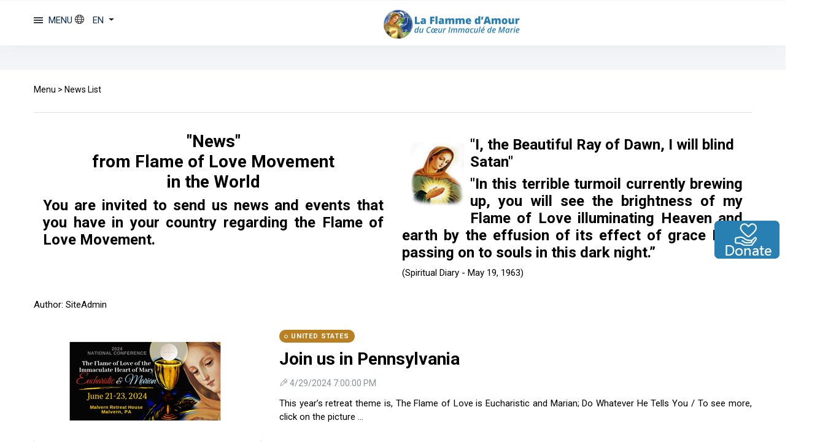

--- FILE ---
content_type: text/html; charset=utf-8
request_url: https://www.theflameoflove.org/en/news-list/?id=all&author=3&page=9
body_size: 10380
content:


<!DOCTYPE html>
<html lang="en">
<head>
    <meta charset="utf-8">
    <meta http-equiv="x-ua-compatible" content="ie=edge">
    <title>Home - La Flamme d'Amour du Coeur Immaculé de Marie</title>
    <meta name="description" content="">
    <meta name="viewport" content="width=device-width, initial-scale=1">
    <link rel="shortcut icon" type="image/x-icon" href="/assets/imgs/favicon.png">

    <!-- UltraNews CSS  -->
    <link rel="stylesheet" href="/assets/css/style.css">
    <link rel="stylesheet" href="/assets/css/widgets.css">
    <link rel="stylesheet" href="/assets/css/color.css">
    <link rel="stylesheet" href="/assets/css/responsive.css">
    <link rel="stylesheet" href="/assets/css/SideBarDisplay.css">

    <link rel="stylesheet" href="/assets/vendor/fortawesome/fontawesome-free/css/all.min.css">
    <link rel="stylesheet" href="/assets/vendor/line-awesome/dist/line-awesome/css/line-awesome.min.css">
    <link rel="stylesheet" href="/assets/vendor/remixicon/fonts/remixicon.css">
    <link rel="stylesheet" href="/assets/vendor/icon/dripicons/dripicons.css">
    <link href="/assets/css/NewMenu.css" rel="stylesheet" />


    <link rel="stylesheet" href="/assets/css/personalization.css">
    <script src="https://ajax.googleapis.com/ajax/libs/jquery/3.0.0/jquery.min.js"></script>

    <script>
        // You can also use "$(window).load(function() {"
        $(function () {
            // Slideshow 1
            $("#slider1").responsiveSlides({
                maxwidth: 1170,
                timeout: 8000,
                speed: 2000
            });
        });
    </script>

</head>
<body>

    <!-- Main Wrap-->
    <div class="wrapper-sidebar">
        <div id="onemenu">
            <div class="nav-sidebar-header">

                    <a href="/en/menu">
                        <img class="logo-img d-inline" src="/assets/imgs/logo_offcial_Flameoflove_white_transparent.png" alt="">
                    </a>


            </div>
            <div class="sidebar-default"></div>
            <div class="data-scrollbar" data-scroll="1">
                <nav class="nav-new ">
                    <ul style="margin-bottom:30px;">
                            <li>
                                <a href="/en/donations" id="donationshelp">
                                    MAKE A DONATION
                                </a>
                            </li>
                            <li>
                                <a href="/en/news-letter" id="NewsLetter">
                                    NEWSLETTER
                                </a>
                            </li>
                            <li>
                                <a href='/en/comments/' id="Commentshelp">
                                    PRAYERS & TESTIMONIES
                                </a>
                            </li>
                            <li>
                                <a href="/en" id="Home">
                                    HOME
                                </a>
                            </li>
                            <li>
                                <a href="https://store.laflammedamour.org" target="_blank">ONLINE STORE</a>
                            </li>
                            <li>
                                <a href='/en/news-list/?id=all&author=all' id="News">
                                    NEWS
                                </a>
                            </li>
                            <li>
                                <a href='/en/events-list/?id=all&author=' id="Events">

                                    EVENTS

                                </a>
                            </li>
                            <li>
                                <a href='#Prayers' id="Prayershelp" class="collapsed" data-toggle="collapse" aria-expanded="false">
                                    PRAYERS
                                    <div class='fa fa-caret-down right'></div>
                                </a>
                                <ul id="Prayers" class="iq-submenu collapse" data-parent="#iq-sidebar-toggle">
                                    <li class="">
                                        <a href='/en/prayers/prayers-list/?id=all' id="ListPrayer">
                                            List of prayers
                                        </a>
                                    </li>
                                    <li class="">
                                        <a href='/en/prayers/groups-of-prayers-list' id="GroupPrayer">
                                            Prayers groups
                                        </a>
                                    </li>
                                </ul>
                            </li>
                            <li>
                                <a href='#Library' id="Libraryhelp" class="collapsed" data-toggle="collapse" aria-expanded="false">
                                    LIBRARY
                                    <div class='fa fa-caret-down right'></div>
                                </a>
                                <ul id="Library" class="iq-submenu collapse" data-parent="#iq-sidebar-toggle">
                                    <li class="">
                                        <a href='/en/library/photos/' id="Photos">
                                            Photos
                                        </a>
                                    </li>
                                    <li class="">
                                        <a href='/en/library/audio-and-video' id="Audio">
                                            Audio and video
                                        </a>
                                    </li>
                                    <li class="">
                                        <a href='/en/library/documents/' id="Documents">
                                            Document
                                        </a>
                                    </li>
                                </ul>
                            </li>
                                                                        

            <li>
                <a href="#SpiritualDiary" id="SpiritualDiaryhelp" class="collapsed" data-toggle="collapse" aria-expanded="false">

                    SPIRITUAL DIARY
                    <div class='fa fa-caret-down right'></div>
                </a>
                <ul id="SpiritualDiary" class="iq-submenu collapse" data-parent="#iq-sidebar-toggle">

                            <li class="">
                                <a href="/en/spiritual-diary/biography-of-elizabeth-kindelmann" id="biographyofelizabethkindelmannhelp">
                                    <span>Biography of Elizabeth Kindelmann</span>
                                </a>

                            </li>
                            <li class="">
                                <a href="/en/spiritual-diary/description-of-the-diary" id="descriptionofthediaryhelp">
                                    <span>Description of the Diary</span>
                                </a>

                            </li>
                            <li class="">
                                <a href="/en/spiritual-diary/what-is-the-flame-of-love" id="whatistheflameoflovehelp">
                                    <span>What is the Flame of Love</span>
                                </a>

                            </li>
                            <li class="">
                                <a href="/en/spiritual-diary/imprimatur" id="imprimaturhelp">
                                    <span>Imprimatur</span>
                                </a>

                            </li>
                            <li class="">
                                <a href="/en/spiritual-diary/the-souls-in-purgatory" id="thesoulsinpurgatoryhelp">
                                    <span>The Souls in Purgatory</span>
                                </a>

                            </li>
                            <li class="">
                                <a href="/en/spiritual-diary/everything-about-the-unity-prayer" id="everythingabouttheunityprayerhelp">
                                    <span>Everything About the Unity Prayer</span>
                                </a>

                            </li>


                </ul>
            </li>
            <li>
                <a href="#TheMovement" id="TheMovementhelp" class="collapsed" data-toggle="collapse" aria-expanded="false">

                    THE MOVEMENT
                    <div class='fa fa-caret-down right'></div>
                </a>
                <ul id="TheMovement" class="iq-submenu collapse" data-parent="#iq-sidebar-toggle">

                            <li class="">
                                <a href="/en/the-movement/hungary-history" id="hungaryhistoryhelp">
                                    <span>Hungary History</span>
                                </a>

                            </li>
                            <li class="">
                                <a href="/en/the-movement/history-of-the-movement" id="historyofthemovementhelp">
                                    <span>History of the Movement</span>
                                </a>

                            </li>
                            <li class="">
                                <a href="/en/the-movement/mission-structure" id="missionstructurehelp">
                                    <span>Mission &amp; Structure</span>
                                </a>

                            </li>
                            <li class="">
                                <a href="/en/the-movement/statutes" id="statuteshelp">
                                    <span>Statutes</span>
                                </a>

                            </li>
                            <li class="">
                                <a href="/en/the-movement/coordinators" id="coordinatorshelp">
                                    <span>Coordinators</span>
                                </a>

                            </li>
                            <li class="">
                                <a href="/en/the-movement/flame-of-love-shrines" id="flameofloveshrineshelp">
                                    <span>Flame of Love Shrines</span>
                                </a>

                            </li>
                            <li class="">
                                <a href="/en/the-movement/feast-of-the-flame-of-love" id="feastoftheflameoflovehelp">
                                    <span>Feast of the Flame of Love</span>
                                </a>

                            </li>


                </ul>
            </li>


                            <li>
                                <a href='/en/contact/' id="Contact">
                                    CONTACT US
                                </a>
                            </li>
                                                                    </ul>
                </nav>



            </div>
        </div>
        <!-- End Sidebar  -->
    </div>

    <nav id="nav-sidebar" class="custom-scrollbar"></nav>

    <!-- Page Content -->
    <div id="nav-content">

        <div class="main-wrap">

            <!--Offcanvas sidebar-->
            <aside id="sidebar-wrapper" class="custom-scrollbar offcanvas-sidebar">
                <button class="off-canvas-close"><i class="ti-close" style="color:#fff;"></i></button>
                <div class="sidebar-inner">

                    <nav id="nav-sidebar_mobile"></nav>
                </div>
            </aside>
            <!--End Offcanvas sidebar-->

            <header class="main-header header-style-1">

                <!--Banner and logo-->
                <div class="header-logo background-white pt-20 pb-17 d-none d-lg-block">
                    <div class="container">
                        <div class="row">
                            <div class="col-12 text-left pt-0 pb-0">
                                <ul class="rslides" id="slider1">
                                                    <li><img src="/media/wunja5sd/let-this-flame-go-from-heart-to-heart.png?anchor=center&amp;mode=crop&amp;width=1170&amp;height=200&amp;rnd=133006197142130000" alt=""></li>
                                                    <li><img src="/media/bjoi54f5/let-us-just-have-one-thought-the-salvation-of-souls.png?anchor=center&amp;mode=crop&amp;width=1170&amp;height=200&amp;rnd=133006197145870000" alt=""></li>
                                                    <li><img src="/media/deyj04ls/my-little-one-persevere-by-my-side-and-suffer-with-me.png?anchor=center&amp;mode=crop&amp;width=1170&amp;height=200&amp;rnd=133006197149630000" alt=""></li>
                                                    <li><img src="/media/djipwxpb/my-love-for-you-knows-no-limits.png?anchor=center&amp;mode=crop&amp;width=1170&amp;height=200&amp;rnd=133006197153070000" alt=""></li>
                                                    <li><img src="/media/1s4dtxtf/the-most-blessed-virgin-promised-the-tiny-flame-would-spread-like-wildfire.png?anchor=center&amp;mode=crop&amp;width=1170&amp;height=200&amp;rnd=133006197168370000" alt=""></li>
                                                    <li><img src="/media/i1zahii1/the-evil-one-wants-to-uproot-the-greatest-riches-in-your-soul-he-wants-to-destroy-your-humility.png?anchor=center&amp;mode=crop&amp;width=1170&amp;height=200&amp;rnd=133006197164470000" alt=""></li>
                                                    <li><img src="/media/50elmup5/take-this-flame-ignite-your-own-heart-with-it-and-pass-it-to-others.png?anchor=center&amp;mode=crop&amp;width=1170&amp;height=200&amp;rnd=133006197160700000" alt=""></li>
                                                    <li><img src="/media/0eid3l0v/persevere-with-me-by-this-you-make-me-happy.png?anchor=center&amp;mode=crop&amp;width=1170&amp;height=200&amp;rnd=133006197156970000" alt=""></li>
                                                    <li><img src="/media/dquot0tg/this-is-the-miracle-dazzling-light-will-blind-satan.png?anchor=center&amp;mode=crop&amp;width=1170&amp;height=200&amp;rnd=133006197172130000" alt=""></li>
                                                    <li><img src="/media/tktpeq40/we-will-put-out-fire-with-fire-the-fire-of-hatred-with-the-fire-of-love.png?anchor=center&amp;mode=crop&amp;width=1170&amp;height=200&amp;rnd=133006197175570000" alt=""></li>
                                                    <li><img src="/media/kucftjri/with-my-flame-of-love-i-want-to-make-the-home-come-alive-to-unite-families-that-are-scatterd.png?anchor=center&amp;mode=crop&amp;width=1170&amp;height=200&amp;rnd=133006197179300000" alt=""></li>
                                                    <li><img src="/media/uzjm32dj/without-trust-you-can-not-grow-close-to-me.png?anchor=center&amp;mode=crop&amp;width=1170&amp;height=200&amp;rnd=133006197183200000" alt=""></li>
                                                    <li><img src="/media/5zidygmn/do-you-know-how-happy-i-am-when-you-accept-the-sacrifice-i-offer-you.png?anchor=center&amp;mode=crop&amp;width=1170&amp;height=200&amp;rnd=133006197198070000" alt=""></li>
                                                    <li><img src="/media/kvniyg4b/console-me-in-my-immense-sorrow.png?anchor=center&amp;mode=crop&amp;width=1170&amp;height=200&amp;rnd=133006197194170000" alt=""></li>
                                                    <li><img src="/media/pgodhnh5/be-very-humble-my-little-one.png?anchor=center&amp;mode=crop&amp;width=1170&amp;height=200&amp;rnd=133006197190700000" alt=""></li>
                                                    <li><img src="/media/cpwgpyd2/add-your-love-to-this-flame-and-pass-it-on-to-others.png?anchor=center&amp;mode=crop&amp;width=1170&amp;height=200&amp;rnd=133006197187270000" alt=""></li>
                                                    <li><img src="/media/02id0bu5/gdesire-many-souls-for-me-so-i-can-distribute-my-graces-to-them.png?anchor=center&amp;mode=crop&amp;width=1170&amp;height=200&amp;rnd=133006197201970000" alt=""></li>
                                                    <li><img src="/media/1xuhoo2t/gsacrifice-and-prayers-these-are-your-instruments.png?anchor=center&amp;mode=crop&amp;width=1170&amp;height=200&amp;rnd=133006197205700000" alt=""></li>
                                                    <li><img src="/media/3cblttpz/i-want-the-holy-night-vigils-by-which-i-want-to-save-the-souls-of-the-dying.png?anchor=center&amp;mode=crop&amp;width=1170&amp;height=200&amp;rnd=133006197209630000" alt=""></li>
                                                    <li><img src="/media/oxlhfrls/i-will-support-your-work-with-miracles-as-never-seen-before.png?anchor=center&amp;mode=crop&amp;width=1170&amp;height=200&amp;rnd=133006197213370000" alt=""></li>
                                                    <li><img src="/media/wunja5sd/let-this-flame-go-from-heart-to-heart.png?anchor=center&amp;mode=crop&amp;width=1170&amp;height=200&amp;rnd=133006197142130000" alt=""></li>
                                                    <li><img src="/media/evfh0ikk/you-can-only-explain-my-flame-of-love-to-others-by-speaking-about-it.png?anchor=center&amp;mode=crop&amp;width=1170&amp;height=200&amp;rnd=133050255100900000" alt=""></li>
                                                    <li><img src="/media/243h4idz/trust-my-little-one.png?anchor=center&amp;mode=crop&amp;width=1170&amp;height=200&amp;rnd=133050255096830000" alt=""></li>
                                                    <li><img src="/media/x2pbojki/nothing-comparable-to-this-has-happened-ever-since.png?anchor=center&amp;mode=crop&amp;width=1170&amp;height=200&amp;rnd=133050255092930000" alt=""></li>
                                                    <li><img src="/media/0ugjsyf4/if-all-of-you-knew-the-longing-i-feel-for-you.png?anchor=center&amp;mode=crop&amp;width=1170&amp;height=200&amp;rnd=133050255088870000" alt=""></li>
                                                    <li><img src="/media/yszejoau/do-nothing-without-me.png?anchor=center&amp;mode=crop&amp;width=1170&amp;height=200&amp;rnd=133050255085270000" alt=""></li>
                                                    <li><img src="/media/kovfj1sf/do-not-retreat-be-humble-patient-and-persevering.png?anchor=center&amp;mode=crop&amp;width=1170&amp;height=200&amp;rnd=133050255081830000" alt=""></li>
                                                    <li><img src="/media/gm4dfgyc/do-not-fear-i-will-never-abandon-you.png?anchor=center&amp;mode=crop&amp;width=1170&amp;height=200&amp;rnd=133050255074630000" alt=""></li>


                                </ul>

                            </div>

                        </div>
                    </div>
                </div>
                <!--End Banner and logo-->
                <!--Menu top-->
                <div class="header-bottom header-sticky background-white text-center">




                    <div class="container">
                        <div class="row">

                            <div class="col-3">
                                <div class="sidebarleft-menu">
                                    <!-- Cover side-bar navigation button -->
                                    <div class="off-canvas-toggle-cover coverbar-none">
                                        
                                        
                                        <div class="off-canvas-toggle hidden d-inline-block ml-15" id="off-canvas-toggle" >
                                            <span></span>
                                            <p id ="P_Menu" class="d-md-inline">MENU</p>
                                            
                                                <div id="langMenuDropdow" class="dropdown-menu dropdown-menu-left" aria-labelledby="langMenu">

                                                    <a class="dropdown-item" href="/en/news-list/?id=all&amp;author=3">English</a>
                                                    
                                                    <a class="dropdown-item" href="/fr/nouvelles/?id=all&amp;list=&amp;author=3">Français</a>


                                                </div>
                                                <a class="dropdown-toggle" href="#" role="button" id="langMenu" data-toggle="dropdown" aria-haspopup="true" aria-expanded="false">
                                                    <i class="ti-world mr-5"></i>
                                                        <span style="background: none; display: none;"></span>
                                                        <p>EN</p>

                                                </a>
                                            

                                        </div>
                                        
                                        
                                        

                                    </div>
                                    <!-- End Cover Side side-bar navigation button -->
                                    <!-- Side side-bar navigation button -->
                                    <div class="sidebarleft-cover">

                                        <div class="off-canvas-toggle hidden d-inline-block ml-30" id="sidebarCollapse">
                                            <div class="SideBarHover">
                                                <span><i class="fas fa-align-justify"></i></span>
                                                <p class="d-md-inline sidebar-text-none">MENU&nbsp;&nbsp; </p>
                                            </div>
                                        </div>

                                        <!-- End Side side-bar navigation button -->
                                        <div class="d-none d-inline-block">
                                            <div class="off-canvas-toggle d-inline-block font-medium">

                                                <div id="langMenuDropdow" class="dropdown-menu dropdown-menu-left" style="line-height:15px;" aria-labelledby="langMenu">

                                                    <a class="dropdown-item" href="/en/news-list/?id=all&amp;author=3">English</a>

                                                    <a class="dropdown-item" href="/fr/nouvelles/?id=all&amp;list=&amp;author=3">Français</a>


                                                </div>
                                                <a class="dropdown-toggle" href="#" role="button" id="langMenu" data-toggle="dropdown" aria-haspopup="true" aria-expanded="false">
                                                    <i class="ti-world mr-5"></i>
                                                        <span>EN</span>

                                                </a>

                                            </div>
                                        </div>
                                        <div class="d-lg-none d-none">
                                            <div id="langMenuDropdow" class="dropdown-menu dropdown-menu-left" aria-labelledby="langMenu">

                                                <a class="dropdown-item" href="/en/news-list/?id=all&amp;author=3">English</a>
                                                
                                                <a class="dropdown-item" href="/fr/nouvelles/?id=all&amp;list=&amp;author=3">Français</a>


                                            </div>
                                            <a class="dropdown-toggle" href="#" role="button" id="langMenu" data-toggle="dropdown" aria-haspopup="true" aria-expanded="false">
                                                <i class="ti-world mr-5"></i>
                                                    <span>EN</span>

                                            </a>
                                        </div>



                                    </div>


                                </div>
                            </div>
                            <div class="col-8" id="logo-col">
                                <div class="logo-tablet d-md-inline d-lg-none d-none" style="line-height:15px;">
                                    <div class="off-canvas-toggle d-inline-block font-medium" style="margin-right:15px">


                                        <a href="/en/news-list/">
                                            <img class="logo-img d-inline img-fluid" src="/assets/imgs/logo_flammedamour_tablet.png" alt="">
                                        </a>
                                    </div>
                                </div>


                                <div class="logo-mobile d-inline d-md-none" style="line-height:15px;">
                                    <div class="off-canvas-toggle d-inline-block font-medium" style="margin-right:15px">

                                        <div id="langMenuDropdow" class="dropdown-menu dropdown-menu-left" aria-labelledby="langMenu">

                                            <a class="dropdown-item" href="/en/news-list/?id=all&amp;author=3">English</a>
                                            
                                            <a class="dropdown-item" href="/fr/nouvelles/?id=all&amp;list=&amp;author=3">Français</a>


                                        </div>
                                        <a class="dropdown-toggle" href="#" role="button" id="langMenu" data-toggle="dropdown" aria-haspopup="true" aria-expanded="false">
                                            <i class="ti-world mr-5"></i>
                                                <span>EN</span>

                                        </a>

                                    </div>
                                    <a href="/en/news-list/">
                                        <img class="logo-img d-inline img-fluid" src="/assets/imgs/logo_flammedamour_mobile.png" alt="">
                                    </a>
                                </div>
                                <!-- Main-menu -->
                                <div class="main-nav text-center d-none d-lg-block">
                                    <nav>
                                            <ul id="navigation" class="main-menu">
                                                <li><a href="/en/">Home</a></li>
                                                <li><a href="/en/news-list/?id=all&author=all">News</a></li>
                                                <li><a href="/en/event-list/?id=all">Events</a></li>
                                                <li><a href="https://store.laflammedamour.org" target="_blank"> <i class="ti-bag"></i> Online Store</a></li>
                                                <li><a href="/en/contact">Contact us</a></li>
                                                <li><a href="/en/donations">Make a donation</a></li>
                                            </ul>

                                    </nav>
                                </div>


                            </div>

                        </div>
                    </div>
                </div>
                <!--End Menu top-->
            </header>

            

<main class="position-relative pt-40 background12">
    <!--Search Form-->
    <div class="main-search-form transition-02s">
        <div class="container">
            <div class="pt-10 pb-50 main-search-form-cover">
                <div class="row mb-20">
                    <div class="col-12">
                        <form action="#" method="get" class="search-form position-relative">
                            <div class="search-form-icon"><i class="ti-search"></i></div>
                            <label>
                                <input type="text" class="search_field" placeholder="Enter keywords for search..." value="" name="s">
                            </label>
                            <!--  -->
                        </form>
                    </div>
                </div>

            </div>
        </div>
    </div>
</main>
<div class="home-featured mb-50">
    <div class="container">
        <div class="row pt-10">
            <div class="col-lg-12 col-md-12 col-sm-12">
                <div class="related-posts">
                    <h1 class="post-title text-center"></h1>
                    <h3 class=""></h3>
                    <div class="entry-meta meta-1 font-small color-black mt-15 mb-15">
                        <div class="breadcrumb-style"><a>Menu</a> > <a>News List</a></div>
                    </div>
                    <div class="bt-1 border-color-1 mt-30 mb-30"></div>
                    <p>
                        
    <div class="umb-grid">
                <div class="grid-section">
    <div >
            <div class="container">
        <div class="row clearfix">
            <div class="col-md-6 column">
                <div >
                            
    



                            
    
<h3 style="text-align: center;">"News"<br />from Flame of Love Movement <br />in the World</h3>


                            
    
<h4 style="text-align: justify;">You are invited to send us news and events that you have in your country regarding the Flame of Love Movement.</h4>


                </div>
            </div>            <div class="col-md-6 column">
                <div >
                            
    
<h4 style="text-align: justify;"><img style="float: left;" src="/media/k4umkmn1/vierge-flamme-sans-oréole.bmp?width=91&amp;height=109&amp;mode=max" alt="" width="91" height="109" data-udi="umb://media/31c5a851cabb488694f1bf51da0a7365" /></h4>
<h4 style="text-align: left;">"I, the Beautiful Ray of Dawn, I will blind Satan"</h4>
<h4 style="text-align: justify;">"In this terrible turmoil currently brewing up, you will see the brightness of my Flame of Love illuminating Heaven and earth by the effusion of its effect of grace I am passing on to souls in this dark night.”</h4>
<p style="text-align: justify;">(Spiritual Diary - May 19, 1963)</p>


                </div>
            </div>        </div>
            </div>
    </div>
                </div>
    </div>



                    </p>
                    





<div class="loop-list">
        <p>Author: SiteAdmin</p>






                    <article class="row mb-30">
                        <div class="col-md-4">
                            <div class="post-thumb position-relative thumb-overlay">
                                    <div class="img-hover-slide border-radius-5 position-relative" style="background-image: url(/media/y5fccso4/2024-04-29_18-48-49.bmp?crop=0,0.0642061281637448,0,0.028102243543572509&amp;cropmode=percentage&amp;width=370&amp;height=200&amp;rnd=133603227786870000)">
                                        <a class="img-link" href="/en/news-list/join-us-in-pennsylvania/"></a>

                                    </div>


                            </div>
                        </div>
                        <div class="col-md-8 align-center-vertical">
                            <div class="post-content">
                                        <div class="entry-meta meta-0 font-small mb-15"><a><span class="post-cat background2 color-white">United States</span></a></div>
                                <h3 class="post-title">
                                    <a href="/en/news-list/join-us-in-pennsylvania/">Join us in Pennsylvania</a>
                                </h3>
                                <div class="entry-meta meta-1 font-small color-grey mt-15 mb-15">
                                    <span class="post-on"><i class="ti-marker-alt"></i>4/29/2024 7:00:00 PM</span>

                                </div>
                                <p class="font-medium">This year’s retreat theme is, The Flame of Love is Eucharistic and Marian; Do Whatever He Tells You / To see more, click on the picture ...</p>
                            </div>
                        </div>
                    </article>
                    <article class="row mb-30">
                        <div class="col-md-4">
                            <div class="post-thumb position-relative thumb-overlay">
                                    <div class="img-hover-slide border-radius-5 position-relative" style="background-image: url(/media/glbhkrc2/pxl_20240302_040752111-mp.jpg?crop=0,0.47381225029231921,0,0.12078133883002623&amp;cropmode=percentage&amp;width=370&amp;height=200&amp;rnd=133584693408570000)">
                                        <a class="img-link" href="/en/news-list/conference-with-john-sullivan-iii/"></a>

                                    </div>


                            </div>
                        </div>
                        <div class="col-md-8 align-center-vertical">
                            <div class="post-content">
                                        <div class="entry-meta meta-0 font-small mb-15"><a><span class="post-cat background2 color-white">Canada</span></a></div>
                                <h3 class="post-title">
                                    <a href="/en/news-list/conference-with-john-sullivan-iii/">Conference with John Sullivan</a>
                                </h3>
                                <div class="entry-meta meta-1 font-small color-grey mt-15 mb-15">
                                    <span class="post-on"><i class="ti-marker-alt"></i>4/26/2024 11:00:00 AM</span>

                                </div>
                                <p class="font-medium">Come to Saint Joseph&#39;s Oratory if you want to know more about the Flame of Love / Come and hear John Sullivan III, the new International Coordinator at St Joseph Oratory, Montreal / To find out more, click on the picture ...</p>
                            </div>
                        </div>
                    </article>
                    <article class="row mb-30">
                        <div class="col-md-4">
                            <div class="post-thumb position-relative thumb-overlay">
                                    <div class="img-hover-slide border-radius-5 position-relative" style="background-image: url(/media/w3nclz1w/2024-04-27_10-09-33.bmp?crop=0.13329193302280279,0,0.13315891910602148,0&amp;cropmode=percentage&amp;width=370&amp;height=200&amp;rnd=133647750627530000)">
                                        <a class="img-link" href="/en/news-list/international-congress-2024/"></a>

                                    </div>


                            </div>
                        </div>
                        <div class="col-md-8 align-center-vertical">
                            <div class="post-content">
                                        <div class="entry-meta meta-0 font-small mb-15"><a><span class="post-cat background2 color-white">Singapore</span></a></div>
                                <h3 class="post-title">
                                    <a href="/en/news-list/international-congress-2024/">International Congress 2024</a>
                                </h3>
                                <div class="entry-meta meta-1 font-small color-grey mt-15 mb-15">
                                    <span class="post-on"><i class="ti-marker-alt"></i>4/26/2024 10:00:00 AM</span>

                                </div>
                                <p class="font-medium">On this Feast Day of Our Lady of Good Counsel, FOL Singapore would like to share this short 3-minute video on the recent FOL Extraordinary International Congress held in Singapore from 1st to 7th March 2024. / John Seah </p>
                            </div>
                        </div>
                    </article>
                    <article class="row mb-30">
                        <div class="col-md-4">
                            <div class="post-thumb position-relative thumb-overlay">
                                    <div class="img-hover-slide border-radius-5 position-relative" style="background-image: url(/media/wjnd3j2b/pxl_20240302_111003994.jpg?crop=0,0.0880089186318132,0,0.19127214814925361&amp;cropmode=percentage&amp;width=370&amp;height=200&amp;rnd=133584688374530000)">
                                        <a class="img-link" href="/en/news-list/john-sullivan-iii-st-joseph-oratory/"></a>

                                    </div>


                            </div>
                        </div>
                        <div class="col-md-8 align-center-vertical">
                            <div class="post-content">
                                        <div class="entry-meta meta-0 font-small mb-15"><a><span class="post-cat background2 color-white">Canada</span></a></div>
                                <h3 class="post-title">
                                    <a href="/en/news-list/john-sullivan-iii-st-joseph-oratory/">John Sullivan III</a>
                                </h3>
                                <div class="entry-meta meta-1 font-small color-grey mt-15 mb-15">
                                    <span class="post-on"><i class="ti-marker-alt"></i>4/7/2024 12:00:00 PM</span>

                                </div>
                                <p class="font-medium">Want to learn more about the Flame of Love Movement? Come and meet the New International Coordinator John Sullivan III, at Saint Joseph&#39;s Oratory in Montreal on May 11, 2024 / to see more, click on the Photo ...</p>
                            </div>
                        </div>
                    </article>
                    <article class="row mb-30">
                        <div class="col-md-4">
                            <div class="post-thumb position-relative thumb-overlay">
                                    <div class="img-hover-slide border-radius-5 position-relative" style="background-image: url(/media/2zqbvbe0/2024-04-06_19-41-02.jpg?crop=0,0,0,0.089442184438430564&amp;cropmode=percentage&amp;width=370&amp;height=200&amp;rnd=133569062541870000)">
                                        <a class="img-link" href="/en/news-list/what-mary-wants-to-give-us-through-the-flame-of-love/"></a>

                                    </div>


                            </div>
                        </div>
                        <div class="col-md-8 align-center-vertical">
                            <div class="post-content">
                                        <div class="entry-meta meta-0 font-small mb-15"><a><span class="post-cat background2 color-white">Ireland</span></a></div>
                                <h3 class="post-title">
                                    <a href="/en/news-list/what-mary-wants-to-give-us-through-the-flame-of-love/">What Mary Wants To Give Us</a>
                                </h3>
                                <div class="entry-meta meta-1 font-small color-grey mt-15 mb-15">
                                    <span class="post-on"><i class="ti-marker-alt"></i>4/6/2024 12:00:00 PM</span>

                                </div>
                                <p class="font-medium">What Mary Wants To Give Us Through The Flame Of Love / From Being Catolic Media, The Place for Catholic content with Carol Kelso / To see more click on the Picture ...</p>
                            </div>
                        </div>
                    </article>
            <nav class="d-flex justify-content-center" style="Margin-bottom:10px">

                <ul class="pagination">
                        <li class="page-item"><a class="page-link" href="?id=all&author=3&page=8">Prev</a></li>
                                            <li class="page-item ">
                            <a class="page-link" href="?id=all&author=3&page=1">1</a>
                        </li>
                        <li class="page-item ">
                            <a class="page-link" href="?id=all&author=3&page=2">2</a>
                        </li>
                        <li class="page-item ">
                            <a class="page-link" href="?id=all&author=3&page=3">3</a>
                        </li>
                        <li class="page-item ">
                            <a class="page-link" href="?id=all&author=3&page=4">4</a>
                        </li>
                        <li class="page-item ">
                            <a class="page-link" href="?id=all&author=3&page=5">5</a>
                        </li>
                        <li class="page-item ">
                            <a class="page-link" href="?id=all&author=3&page=6">6</a>
                        </li>
                        <li class="page-item ">
                            <a class="page-link" href="?id=all&author=3&page=7">7</a>
                        </li>
                        <li class="page-item ">
                            <a class="page-link" href="?id=all&author=3&page=8">8</a>
                        </li>
                        <li class="page-item active">
                            <a class="page-link" href="?id=all&author=3&page=9">9</a>
                        </li>
                        <li class="page-item ">
                            <a class="page-link" href="?id=all&author=3&page=10">10</a>
                        </li>
                        <li class="page-item ">
                            <a class="page-link" href="?id=all&author=3&page=11">11</a>
                        </li>
                        <li class="page-item ">
                            <a class="page-link" href="?id=all&author=3&page=12">12</a>
                        </li>
                        <li class="page-item ">
                            <a class="page-link" href="?id=all&author=3&page=13">13</a>
                        </li>
                        <li class="page-item ">
                            <a class="page-link" href="?id=all&author=3&page=14">14</a>
                        </li>
                        <li class="page-item ">
                            <a class="page-link" href="?id=all&author=3&page=15">15</a>
                        </li>
                        <li class="page-item ">
                            <a class="page-link" href="?id=all&author=3&page=16">16</a>
                        </li>
                        <li class="page-item ">
                            <a class="page-link" href="?id=all&author=3&page=17">17</a>
                        </li>
                        <li class="page-item ">
                            <a class="page-link" href="?id=all&author=3&page=18">18</a>
                        </li>
                        <li class="page-item ">
                            <a class="page-link" href="?id=all&author=3&page=19">19</a>
                        </li>
                        <li class="page-item ">
                            <a class="page-link" href="?id=all&author=3&page=20">20</a>
                        </li>
                        <li class="page-item ">
                            <a class="page-link" href="?id=all&author=3&page=21">21</a>
                        </li>
                        <li class="page-item ">
                            <a class="page-link" href="?id=all&author=3&page=22">22</a>
                        </li>
                        <li class="page-item ">
                            <a class="page-link" href="?id=all&author=3&page=23">23</a>
                        </li>
                        <li class="page-item ">
                            <a class="page-link" href="?id=all&author=3&page=24">24</a>
                        </li>
                        <li class="page-item ">
                            <a class="page-link" href="?id=all&author=3&page=25">25</a>
                        </li>
                        <li class="page-item ">
                            <a class="page-link" href="?id=all&author=3&page=26">26</a>
                        </li>
                        <li class="page-item ">
                            <a class="page-link" href="?id=all&author=3&page=27">27</a>
                        </li>
                        <li class="page-item ">
                            <a class="page-link" href="?id=all&author=3&page=28">28</a>
                        </li>
                        <li class="page-item ">
                            <a class="page-link" href="?id=all&author=3&page=29">29</a>
                        </li>
                        <li class="page-item ">
                            <a class="page-link" href="?id=all&author=3&page=30">30</a>
                        </li>
                        <li class="page-item ">
                            <a class="page-link" href="?id=all&author=3&page=31">31</a>
                        </li>
                        <li class="page-item ">
                            <a class="page-link" href="?id=all&author=3&page=32">32</a>
                        </li>
                        <li class="page-item ">
                            <a class="page-link" href="?id=all&author=3&page=33">33</a>
                        </li>
                                            <li class="page-item"><a class="page-link" href="?id=all&author=3&page=10">Next</a></li>
                </ul>

            </nav>
</div>



                </div>
            </div>
        </div>
    </div>
</div>
                <a class='flotante' href='/en/donations'><img src='/assets/imgs/Donate.png' border="0" /></a>

            <!-- footer-bottom aera -->
            <footer>
                <div class="footer-bottom-area">
                    <div class="container">
                        <div class="footer-border pt-30 pb-30">
                            <div class="row d-flex align-items-center justify-content-between">
                                <div class="col-lg-12">
                                    <div class="footer-copy-right">
                                            <p class="font-medium">© 2021, The Flame of Love of the Immaculate Heart of Mary | All rights reserved | Design by <a href="http://simedia.ca" target="_blank">SI MEDIA</a></p>

                                    </div>
                                </div>
                                <div class="col-lg-4">

                                </div>
                            </div>
                        </div>
                    </div>
                </div>
            </footer>
            <!-- Footer End-->
        </div>

    </div>
    <!-- Main Wrap End-->
    <div class="dark-mark"></div>
    <!-- Vendor JS-->
    <script src="/assets/js/vendor/modernizr-3.5.0.min.js"></script>
    <script src="/assets/js/vendor/jquery-1.12.4.min.js"></script>
    <script src="/assets/js/vendor/popper.min.js"></script>
    <script src="/assets/js/vendor/bootstrap.min.js"></script>
    <script src="/assets/js/vendor/jquery.slicknav.js"></script>
    <script src="/assets/js/vendor/owl.carousel.min.js"></script>
    <script src="/assets/js/vendor/slick.min.js"></script>
    <script src="/assets/js/vendor/wow.min.js"></script>
    <script src="/assets/js/vendor/animated.headline.js"></script>
    <script src="/assets/js/vendor/jquery.magnific-popup.js"></script>
    <script src="/assets/js/vendor/jquery.ticker.js"></script>
    <script src="/assets/js/vendor/jquery.vticker-min.js"></script>
    <script src="/assets/js/vendor/jquery.scrollUp.min.js"></script>
    <script src="/assets/js/vendor/jquery.nice-select.min.js"></script>
    <script src="/assets/js/vendor/jquery.sticky.js"></script>
    <script src="/assets/js/vendor/perfect-scrollbar.js"></script>
    <script src="/assets/js/vendor/waypoints.min.js"></script>
    <script src="/assets/js/vendor/jquery.counterup.min.js"></script>
    <script src="/assets/js/vendor/jquery.theia.sticky.js"></script>
    <script src="/assets/js/vendor/responsiveslides.js"></script>
    <script src="/assets/js/NewMenu.js"></script>
    <script src="/assets/js/main.js"></script>


    <!-- jQuery CDN - Slim version (=without AJAX) -->
    <!--  -->
    <!-- jQuery Custom Scroller CDN -->


    <script type="text/javascript">
    $(document).ready(function () {
        //$("#nav-sidebar").mCustomScrollbar({
        //    theme: "minimal"
        //});

        $('#sidebarCollapse').on('click', function () {

            $('#nav-sidebar, #nav-content').toggleClass('active');
            $('.collapse.in').toggleClass('in');
            $('a[aria-expanded=true]').attr('aria-expanded', 'false');

            const element = document.querySelector("#nav-sidebar");

            if (element.classList.contains("active")) {
                $(".sticky-bar").removeClass("sticky-bar-sidebarOn");
                $(".sticky-bar").addClass("sticky-bar-sidebarOff");
            } else {
                $(".sticky-bar").addClass("sticky-bar-sidebarOn");
                $(".sticky-bar").removeClass("sticky-bar-sidebarOff");
            }


        });

        /// Menu

        $('.collapsed').on('click', function () {
            var nuevoId = this.id

            if (anteriorID == null) {

                anteriorID = nuevoId
            } else if (nuevoId != anteriorID) {

                var aux = "#" + anteriorID
                $(aux).trigger("click");
                anteriorID = nuevoId
            } else
            {

                anteriorID = null;

            }


        });


    });

            var anteriorID = null;

            $("#help").trigger("click");

            var b = document.getElementById("News");



        b.style.backgroundColor = "#b88022";
    </script>

    <!-- Google tag (gtag.js) -->
    <script async src="https://www.googletagmanager.com/gtag/js?id=G-NVZL74231R"></script>
    <script>
        window.dataLayer = window.dataLayer || [];
        function gtag() { dataLayer.push(arguments); }
        gtag('js', new Date());

        gtag('config', 'G-NVZL74231R');
    </script>



</body>
</html>


--- FILE ---
content_type: text/css
request_url: https://www.theflameoflove.org/assets/css/SideBarDisplay.css
body_size: 993
content:
/*
    side bar menu
*/

/* #nav-sidebar ul li {
    font-family: 'Roboto',sans-serif;
    font-size: 15px;
    /*font-weight: 500;*/
/* line-height: 17px;
    color: #092b4d; */
/*text-transform: uppercase;*/
/* border-bottom: 1px dotted #80abcb; */
}

*/
/* #nav-sidebar ul li:last-child {
    border: none;
} */
/*#nav-sidebar p {
    font-family: 'Roboto',sans-serif;
    font-size: 14px;
    font-weight: 500;
    line-height: 14px;
    color: #092b4d;
    text-transform: uppercase;
}*/
/* a,a:focus {
    color: inherit;
    text-decoration: none;
    transition: all 0.3s;
} */
/* a:hover {
        color: #ff3500;
        text-decoration: none;
        transition: all 0.3s;
    } */
/* ---------------------------------------------------
    nav-sidebar STYLE
----------------------------------------------------- */
.wrapper-sidebar {
    display: flex;
    width: 100%;
}

#nav-sidebar {
    /*width: 280px;*/
    width: 350px;
    position: fixed;
    top: 0;
    left: 0;
    height: 100vh;
    z-index: 1003;
    /*background: #addfeb;*/
    background: #2880b2;
    color: #000;
    transition: all 0.3s;
}

    #nav-sidebar.active {
        /*margin-left: -280px;*/
        margin-left: -350px;
    }

    #nav-sidebar .nav-sidebar-header {
        padding: 0px;
        /*background: #addfeb;*/
        background: #2880b2;
        height: 307px;
        vertical-align: bottom;
        display: table-cell;
    }

    #nav-sidebar ul.components {
        padding: 0 0 40px 0;
    }


/* #nav-sidebar ul p {
        color: #000;
        padding: 10px;
    } */

/* #nav-sidebar ul li a {
        padding: 10px 10px 10px 15px;
        font-size: 15px;
        display: block;
    } */

/* #nav-sidebar ul li a:hover {
            color: #ff3500;
            background: #fff;
        } */

/* #nav-sidebar ul li.active > a,
    a[aria-expanded="true"] {
        color: #000;
        background: #fff;
    } */

/* #nav-sidebar ul li.active > a:hover {color: #ff3500; } */

/* #nav-sidebar a[data-toggle="collapse"] {
    position: relative;
} */

/* #nav-sidebar .dropdown-toggle::after {
        display: block;
        position: absolute;
        top: 50%;
        right: 20px;
        transform: translateY(-50%);
    } */

/* #nav-sidebar ul ul a {
        font-size: 14px !important;
        padding-left: 30px !important;
        background: #e6f5f7;
    } */

/* #nav-sidebar ul.CTAs {
    padding: 20px;
} */

/* #nav-sidebar ul.CTAs a {
        text-align: center;
        font-size: 15px !important;
        display: block;
        border-radius: 5px;
        margin-bottom: 5px;
    } */


/* ---------------------------------------------------
    nav-content STYLE
----------------------------------------------------- */

#nav-content {
    /*width: calc(100% - 280px);*/
    width: calc(100% - 350px);
    min-height: 100vh;
    transition: all 0.3s;
    position: absolute;
    top: 0;
    right: 0;
}

    #nav-content.active {
        width: 100%;
    }

/* ---------------------------------------------------
    MEDIAQUERIES
----------------------------------------------------- */

@media (max-width: 1380px) {
    #nav-sidebar {
        /*margin-left: -280px;*/
        margin-left: -350px;
    }

        #nav-sidebar.active {
            margin-left: 0;
        }

    #nav-content {
        width: 100%;
    }

        #nav-content.active {
            width: calc(100% - 250px);
        }

    #sidebarCollapse span {
        display: none;
    }

    
}


--- FILE ---
content_type: text/css
request_url: https://www.theflameoflove.org/assets/css/NewMenu.css
body_size: 783
content:
body {
    /*background: #f7f7f7 url("https://38.media.tumblr.com/c026c2203f47be8d0f3fb81f6c5aee25/tumblr_n2hutxfrNr1tubinno1_1280.jpg") no-repeat center center fixed;*/
    -webkit-background-size: cover;
    -moz-background-size: cover;
    -o-background-size: cover;
    background-size: cover;
    font-family: "Roboto" !important;
    font-size: 15px;
    -webkit-font-smoothing: antialiased;
    -moz-osx-font-smoothing: grayscale;
}

    body::before {
        content: "";
        position: fixed;
        z-index: -1;
        top: 0;
        left: 0;
        background: #c0392b;
         IE Fallback 
        /*background: rgba(52, 73, 94, 0.8);*/
        width: 100%;
        height: 100%;
    }

.nav-new {
    position: absolute;
    /*top: 50%;*/
    top: 425px;
    left: 50%;
    width: 360px;
    margin: -78px 0 100px -180px;
    /*-webkit-box-shadow: 0 0 3px rgba(0, 0, 0, 0.1);
    -moz-box-shadow: 0 0 3px rgba(0, 0, 0, 0.1);
    box-shadow: 0 0 3px rgba(0, 0, 0, 0.1);*/
}

    .nav-new ul {
        list-style: none;
        margin: 0;
        padding: 0;
        
    }

        .nav-new ul li {
            /* Sub Menu */
        }

            .nav-new ul li a {
                display: block;
                background: #2880b2;
                padding: 10px 15px;
                color: #fff;
                text-decoration: none;
                -webkit-transition: 0.2s linear;
                -moz-transition: 0.2s linear;
                -ms-transition: 0.2s linear;
                -o-transition: 0.2s linear;
                transition: 0.2s linear;
                padding-left: 20px;
            }

                .nav-new ul li a:hover {
                    background: #196e9f;
                }
                .nav-new ul li a:active {
                    background: #333;
                }

                .nav-new ul li a .fa {
                    width: 16px;
                    text-align: center;
                    margin-right: 5px;
                }

                .nav-new ul li a .badge {
                    display: inline-block;
                    background: #fff;
                    /* IE Fallback */
                    background: rgba(255, 255, 255, 0.2);
                    padding: 3px 7px;
                    color: #fff;
                    font-size: 12px;
                    font-weight: 800;
                }

            .nav-new ul li ul li a {
                background: #0e6394;
                border-left: 4px solid transparent;
                padding: 10px 20px;
            }

                .nav-new ul li ul li a:hover {
                    background: #0f5780;
                    border-left: 4px solid #3498db;
                }
/* Float Right/Left */
.right {
    float: right;
}

.left {
    float: left;
}


--- FILE ---
content_type: text/css
request_url: https://www.theflameoflove.org/assets/css/vendor/perfect-scrollbar.css
body_size: 603
content:
/*
 * Container style
 */
.ps {
  overflow: hidden !important;
  overflow-anchor: none;
  -ms-overflow-style: none;
  touch-action: auto;
  -ms-touch-action: auto;
}

/*
 * Scrollbar rail styles
 */
/*.ps__rail-x {
  display: none;
  opacity: 0;
  transition: background-color .2s linear, opacity .2s linear;
  -webkit-transition: background-color .2s linear, opacity .2s linear;
  height: 15px;*/
  /* there must be 'bottom' or 'top' for ps__rail-x */
  /*bottom: 0px;*/
  /* please don't change 'position' */
  /*position: absolute;
}*/

.ps__rail-y {
  display: none;
  opacity: 0;
  transition: background-color .2s linear, opacity .2s linear;
  -webkit-transition: background-color .2s linear, opacity .2s linear;
  width: 15px;
  /* there must be 'right' or 'left' for ps__rail-y */
  right: 0;
  /* please don't change 'position' */
  position: absolute;
}

/*.ps--active-x > .ps__rail-x,*/
.ps--active-y > .ps__rail-y {
  display: block;
  background-color: transparent;
}

/*.ps:hover > .ps__rail-x,*/
.ps:hover > .ps__rail-y,
/*.ps--focus > .ps__rail-x,*/
.ps--focus > .ps__rail-y,
/*.ps--scrolling-x > .ps__rail-x,*/
.ps--scrolling-y > .ps__rail-y {
  opacity: 0.6;
}

/*.ps .ps__rail-x:hover,
*/
.ps .ps__rail-y:hover,
/*.ps .ps__rail-x:focus,*/
.ps .ps__rail-y:focus,
/*.ps .ps__rail-x.ps--clicking,*/
.ps .ps__rail-y.ps--clicking {
  background-color: #eee;
  opacity: 0.9;
}

/*
 * Scrollbar thumb styles
 */
/*.ps__thumb-x {
  background-color: #aaa;
  border-radius: 6px;
  transition: background-color .2s linear, height .2s ease-in-out;
  -webkit-transition: background-color .2s linear, height .2s ease-in-out;
  height: 6px;*/
  /* there must be 'bottom' for ps__thumb-x */
  /*bottom: 2px;*/
  /* please don't change 'position' */
  /*position: absolute;
}*/

.ps__thumb-y {
  background-color: #aaa;
  border-radius: 6px;
  transition: background-color .2s linear, width .2s ease-in-out;
  -webkit-transition: background-color .2s linear, width .2s ease-in-out;
  width: 6px;
  /* there must be 'right' for ps__thumb-y */
  right: 2px;
  /* please don't change 'position' */
  position: absolute;
}

/*.ps__rail-x:hover > .ps__thumb-x,
.ps__rail-x:focus > .ps__thumb-x,
.ps__rail-x.ps--clicking .ps__thumb-x {
  background-color: #999;
  height: 11px;
}*/

.ps__rail-y:hover > .ps__thumb-y,
.ps__rail-y:focus > .ps__thumb-y,
.ps__rail-y.ps--clicking .ps__thumb-y {
  background-color: #999;
  width: 11px;
}

/* MS supports */
@supports (-ms-overflow-style: none) {
  .ps {
    overflow: auto !important;
  }
}

@media screen and (-ms-high-contrast: active), (-ms-high-contrast: none) {
  .ps {
    overflow: auto !important;
  }
}
